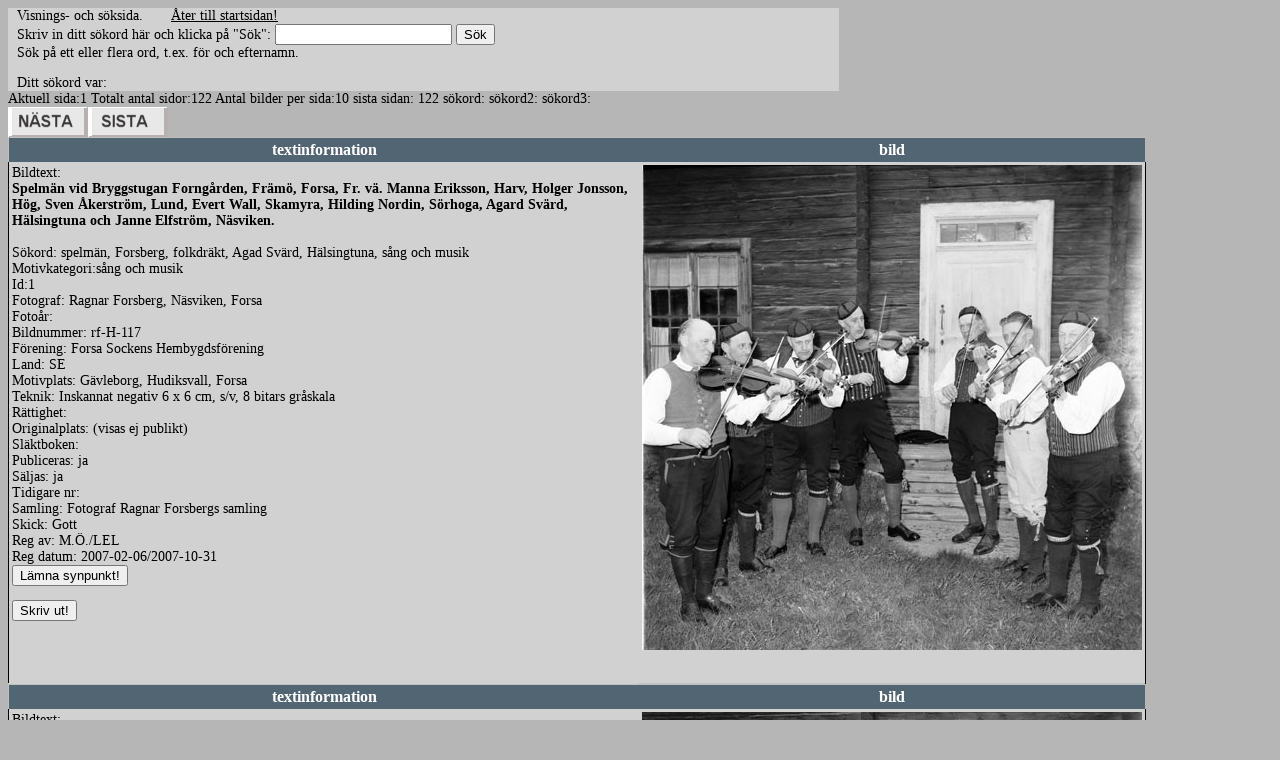

--- FILE ---
content_type: text/html
request_url: https://sockenbilder.se/halsingtuna2/visasok2.asp?sok=
body_size: 37976
content:


<html>
<head>
<link rel="stylesheet" href="a.css" type="text/css">

</head>

<body>
<table border="0" cellpadding="0" cellspacing="0" style="border-collapse: collapse" bordercolor="#111111" width="831">
  <tr>
    <td width="9">&nbsp;</td>
    <td width="822">Visnings- och s�ksida.&nbsp;&nbsp;&nbsp;&nbsp;&nbsp;&nbsp;&nbsp;<a href="default.asp"><font color="#000000">�ter till startsidan!</font></a>&nbsp;&nbsp;&nbsp;&nbsp;&nbsp;&nbsp;&nbsp;&nbsp;&nbsp;&nbsp;&nbsp;&nbsp;&nbsp;&nbsp;&nbsp;&nbsp;&nbsp;&nbsp;&nbsp;&nbsp;&nbsp; </td>
  </tr>
  <tr>
    <td width="9">&nbsp;</td>
    <td width="822"><form name="input" action="visasok3.asp" method="GET">
Skriv in ditt s�kord h�r och klicka p� &quot;S�k&quot;:&nbsp;<input type="text" name="sok" size="20"/>
<input type="submit" value="S�k"/>
<input type="hidden" name="page" value="1">
<br>
S�k p� ett eller flera ord, t.ex. f�r och efternamn. </form></td>
  </tr>
  <tr>
    <td width="9">&nbsp;</td>
    <td width="822">Ditt s�kord var:&nbsp;&nbsp; &nbsp; &nbsp;</td>
  </tr>
</table>
<?xml version="1.0" encoding="UTF-16"?><html><body>
     Aktuell sida:1              
     Totalt antal sidor:122      
     Antal bilder per sida:10
     sista sidan: 122
     s�kord: 
     s�kord2: 
     s�kord3: <br /><font face="Verdana" /><a href="visasok3.asp?page=2&amp;sok=" style="text-decoration: none"><font color="#C0C0C0" face="Verdana"><img border="0" src="nasta.gif" width="80" height="30"></img></font></a><a href="visasok3.asp?page=122&amp;sok=" style="text-decoration: none"><font color="#C0C0C0" face="Verdana"><img border="0" src="sista.gif" width="80" height="30"></img></font></a><table cellspacing="0" cellpadding="3" style="border-collapse: collapse; border-left-width:1; border-right-width:1; border-top-width:1; border-bottom-style:solid; border-bottom-width:1" bordercolor="#C0C0C0" width="90%"><tbody><tr bgcolor="#526573"><th><font color="#FFFFFF">textinformation</font></th><th><font color="#FFFFFF">bild</font></th></tr><tr><td style="border-left-style: solid; border-left-width: 1; border-right-width: 1; border-top-width: 1; border-bottom-width: 1" valign="top">Bildtext:<br /><b>Spelm�n vid Bryggstugan Forng�rden, Fr�m�, Forsa, Fr. v�. Manna Eriksson, Harv, Holger Jonsson, H�g, Sven �kerstr�m, Lund, Evert Wall, Skamyra, Hilding Nordin, S�rhoga, Agard Sv�rd, H�lsingtuna och Janne Elfstr�m, N�sviken.</b><br /><br /> S�kord: spelm�n, Forsberg, folkdr�kt, Agad Sv�rd, H�lsingtuna, s�ng och musik<br /> Motivkategori:s�ng och musik<br /> Id:1<br /> Fotograf: Ragnar  Forsberg, N�sviken, Forsa<br /> Foto�r: <br /> Bildnummer: rf-H-117<br /> F�rening: Forsa Sockens Hembygdsf�rening<br /> Land: SE<br /> Motivplats: G�vleborg, Hudiksvall, Forsa<br /> Teknik: Inskannat negativ 6 x 6 cm, s/v, 8 bitars gr�skala<br /> R�ttighet: <br /> Originalplats: (visas ej publikt)
        <br /> Sl�ktboken: <br /> Publiceras: ja<br /> S�ljas: ja<br /> Tidigare nr: <br /> Samling: Fotograf  Ragnar Forsbergs  samling<br /> Skick: Gott<br /> Reg av: M.�./LEL<br /> Reg datum: 2007-02-06/2007-10-31<form name="input" action="synpunkt.asp" method="get" target="_blank"><input type="hidden" name="id" size="20" value="id=1 bildfil=rf-H-117.jpg" /><input type="hidden" name="bild" size="20" value="rf-H-117.jpg" /><input type="submit" value="L�mna synpunkt!" /></form><form name="utskriftssida" action="utskrift2.asp" method="get" target="_blank"><input type="hidden" name="id" size="20" value="1" /><input type="hidden" name="bildnummer" size="20" value="rf-H-117" /><input type="hidden" name="land" size="20" value="SE" /><input type="hidden" name="forening" size="20" value="Forsa Sockens Hembygdsf�rening" /><input type="hidden" name="motivkategori" size="20" value="s�ng och musik" /><input type="hidden" name="sokord" size="20" value="spelm�n, Forsberg, folkdr�kt, Agad Sv�rd, H�lsingtuna, s�ng och musik" /><input type="hidden" name="bildtext" size="20" value="Spelm�n vid Bryggstugan Forng�rden, Fr�m�, Forsa, Fr. v�. Manna Eriksson, Harv, Holger Jonsson, H�g, Sven �kerstr�m, Lund, Evert Wall, Skamyra, Hilding Nordin, S�rhoga, Agard Sv�rd, H�lsingtuna och Janne Elfstr�m, N�sviken." /><input type="hidden" name="motivplats" size="20" value="G�vleborg, Hudiksvall, Forsa" /><input type="hidden" name="slaktboken" size="20" value="" /><input type="hidden" name="publiceras" size="20" value="ja" /><input type="hidden" name="saljas" size="20" value="ja" /><input type="hidden" name="bildfilstor" size="20" value="rf-H-117.tif" /><input type="hidden" name="bildfilliten" size="20" value="rf-H-117.jpg" /><input type="hidden" name="tidigarenr" size="20" value="" /><input type="hidden" name="fotoar" size="20" value="" /><input type="hidden" name="teknik" size="20" value="Inskannat negativ 6 x 6 cm, s/v, 8 bitars gr�skala" /><input type="hidden" name="fotograf" size="20" value="Ragnar  Forsberg, N�sviken, Forsa" /><input type="hidden" name="rattighet" size="20" value="" /><input type="hidden" name="samling" size="20" value="Fotograf  Ragnar Forsbergs  samling" /><input type="hidden" name="skick" size="20" value="Gott" /><input type="hidden" name="regav" size="20" value="M.�./LEL" /><input type="hidden" name="regdatum" size="20" value="2007-02-06/2007-10-31" /><input type="submit" value="Skriv ut!" /></form></td><td colspan="3" rowspan="3" style="border-left-width: 1; border-right-style: solid; border-right-width: 1; border-top-width: 1; border-bottom-width: 1"><img src="https://sockenbilder.se/halsingtuna/images/rf-H-117.jpg" /><a href="newcontent.asp?id=1"></a><p><a href="newcontent.asp?id=1">redigera</a></p><a href="newcontent.asp?id=1"></a></td></tr></tbody></table><table cellspacing="0" cellpadding="3" style="border-collapse: collapse; border-left-width:1; border-right-width:1; border-top-width:1; border-bottom-style:solid; border-bottom-width:1" bordercolor="#C0C0C0" width="90%"><tbody><tr bgcolor="#526573"><th><font color="#FFFFFF">textinformation</font></th><th><font color="#FFFFFF">bild</font></th></tr><tr><td style="border-left-style: solid; border-left-width: 1; border-right-width: 1; border-top-width: 1; border-bottom-width: 1" valign="top">Bildtext:<br /><b>Fr. v�nster Manne Eriksson, Harv, Holger Jonsson, H�g, Sven �kerstr�m, Lund, Evert Wall, Skarmyra, Hilding Nordin, S�rhoga, Agard Sv�rd, H�lsingtuna och Janne Elfstr�m, N�sviken vid Bryggstugan, Forng�rden, Fr�n�.</b><br /><br /> S�kord: spelm�n, Forsberg, folkdr�kt, Agard Sv�rd, H�lsingtuna, s�ng och musik<br /> Motivkategori:s�ng och musik<br /> Id:2<br /> Fotograf: Ragnar  Forsberg, N�sviken, Forsa<br /> Foto�r: <br /> Bildnummer: rf-H-121<br /> F�rening: Forsa Sockens Hembygdsf�rening<br /> Land: SE<br /> Motivplats: G�vleborg, Hudksvall, Forsa, Fr�n�.<br /> Teknik: Inskannat negativ 6 x 6 cm, s/v, 8 bitars gr�skala<br /> R�ttighet: Forsa Sockens Hembygdsf�rening<br /> Originalplats: (visas ej publikt)
        <br /> Sl�ktboken: <br /> Publiceras: ja<br /> S�ljas: ja<br /> Tidigare nr: <br /> Samling: Fotograf  Ragnar Forsbergs  samling<br /> Skick: Gott<br /> Reg av: M.�./LEL<br /> Reg datum: 2007-02-06/2007-10-31<form name="input" action="synpunkt.asp" method="get" target="_blank"><input type="hidden" name="id" size="20" value="id=2 bildfil=rf-H-121.jpg" /><input type="hidden" name="bild" size="20" value="rf-H-121.jpg" /><input type="submit" value="L�mna synpunkt!" /></form><form name="utskriftssida" action="utskrift2.asp" method="get" target="_blank"><input type="hidden" name="id" size="20" value="2" /><input type="hidden" name="bildnummer" size="20" value="rf-H-121" /><input type="hidden" name="land" size="20" value="SE" /><input type="hidden" name="forening" size="20" value="Forsa Sockens Hembygdsf�rening" /><input type="hidden" name="motivkategori" size="20" value="s�ng och musik" /><input type="hidden" name="sokord" size="20" value="spelm�n, Forsberg, folkdr�kt, Agard Sv�rd, H�lsingtuna, s�ng och musik" /><input type="hidden" name="bildtext" size="20" value="Fr. v�nster Manne Eriksson, Harv, Holger Jonsson, H�g, Sven �kerstr�m, Lund, Evert Wall, Skarmyra, Hilding Nordin, S�rhoga, Agard Sv�rd, H�lsingtuna och Janne Elfstr�m, N�sviken vid Bryggstugan, Forng�rden, Fr�n�." /><input type="hidden" name="motivplats" size="20" value="G�vleborg, Hudksvall, Forsa, Fr�n�." /><input type="hidden" name="slaktboken" size="20" value="" /><input type="hidden" name="publiceras" size="20" value="ja" /><input type="hidden" name="saljas" size="20" value="ja" /><input type="hidden" name="bildfilstor" size="20" value="rf-H-121.tif" /><input type="hidden" name="bildfilliten" size="20" value="rf-H-121.jpg" /><input type="hidden" name="tidigarenr" size="20" value="" /><input type="hidden" name="fotoar" size="20" value="" /><input type="hidden" name="teknik" size="20" value="Inskannat negativ 6 x 6 cm, s/v, 8 bitars gr�skala" /><input type="hidden" name="fotograf" size="20" value="Ragnar  Forsberg, N�sviken, Forsa" /><input type="hidden" name="rattighet" size="20" value="Forsa Sockens Hembygdsf�rening" /><input type="hidden" name="samling" size="20" value="Fotograf  Ragnar Forsbergs  samling" /><input type="hidden" name="skick" size="20" value="Gott" /><input type="hidden" name="regav" size="20" value="M.�./LEL" /><input type="hidden" name="regdatum" size="20" value="2007-02-06/2007-10-31" /><input type="submit" value="Skriv ut!" /></form></td><td colspan="3" rowspan="3" style="border-left-width: 1; border-right-style: solid; border-right-width: 1; border-top-width: 1; border-bottom-width: 1"><img src="https://sockenbilder.se/halsingtuna/images/rf-H-121.jpg" /><a href="newcontent.asp?id=2"></a><p><a href="newcontent.asp?id=2">redigera</a></p><a href="newcontent.asp?id=2"></a></td></tr></tbody></table><table cellspacing="0" cellpadding="3" style="border-collapse: collapse; border-left-width:1; border-right-width:1; border-top-width:1; border-bottom-style:solid; border-bottom-width:1" bordercolor="#C0C0C0" width="90%"><tbody><tr bgcolor="#526573"><th><font color="#FFFFFF">textinformation</font></th><th><font color="#FFFFFF">bild</font></th></tr><tr><td style="border-left-style: solid; border-left-width: 1; border-right-width: 1; border-top-width: 1; border-bottom-width: 1" valign="top">Bildtext:<br /><b>Manne Eriksson Harv, Holger Jonsson H�g, Sven �kerstr�m Lund, Evert Wall Skarmyra, Hiding Nordin S�rhoga, Agard Sv�rd H�lsingtuna, Janne Elfstr�m N�sviken,vid Bryggstugan Forng�rden.</b><br /><br /> S�kord: spelm�n, folkdr�kt, Forsberg, Agard Sv�rd, H�lsingtuna, s�ng och musik<br /> Motivkategori:s�ng och musik<br /> Id:3<br /> Fotograf: Ragnar  Forsberg, N�sviken, Forsa<br /> Foto�r: <br /> Bildnummer: rf-H-163<br /> F�rening: Forsa Sockens Hembygdsf�rening<br /> Land: SE<br /> Motivplats: spelm�n, folkdr�kt, Forsberg, Agard Sv�rd, H�lsingtuna, s�ng och musik<br /> Teknik: Inskannat negativ 6 x 6 cm, s/v, 8 bitars gr�skala<br /> R�ttighet: Forsa Sockens Hembygdsf�rening<br /> Originalplats: (visas ej publikt)
        <br /> Sl�ktboken: <br /> Publiceras: ja<br /> S�ljas: ja<br /> Tidigare nr: <br /> Samling: Fotograf  Ragnar Forsbergs  samling<br /> Skick: Gott<br /> Reg av: M.�.<br /> Reg datum: 2007-02-06<form name="input" action="synpunkt.asp" method="get" target="_blank"><input type="hidden" name="id" size="20" value="id=3 bildfil=rf-H-163.jpg" /><input type="hidden" name="bild" size="20" value="rf-H-163.jpg" /><input type="submit" value="L�mna synpunkt!" /></form><form name="utskriftssida" action="utskrift2.asp" method="get" target="_blank"><input type="hidden" name="id" size="20" value="3" /><input type="hidden" name="bildnummer" size="20" value="rf-H-163" /><input type="hidden" name="land" size="20" value="SE" /><input type="hidden" name="forening" size="20" value="Forsa Sockens Hembygdsf�rening" /><input type="hidden" name="motivkategori" size="20" value="s�ng och musik" /><input type="hidden" name="sokord" size="20" value="spelm�n, folkdr�kt, Forsberg, Agard Sv�rd, H�lsingtuna, s�ng och musik" /><input type="hidden" name="bildtext" size="20" value="Manne Eriksson Harv, Holger Jonsson H�g, Sven �kerstr�m Lund, Evert Wall Skarmyra, Hiding Nordin S�rhoga, Agard Sv�rd H�lsingtuna, Janne Elfstr�m N�sviken,vid Bryggstugan Forng�rden." /><input type="hidden" name="motivplats" size="20" value="spelm�n, folkdr�kt, Forsberg, Agard Sv�rd, H�lsingtuna, s�ng och musik" /><input type="hidden" name="slaktboken" size="20" value="" /><input type="hidden" name="publiceras" size="20" value="ja" /><input type="hidden" name="saljas" size="20" value="ja" /><input type="hidden" name="bildfilstor" size="20" value="rf-H-163.tif" /><input type="hidden" name="bildfilliten" size="20" value="rf-H-163.jpg" /><input type="hidden" name="tidigarenr" size="20" value="" /><input type="hidden" name="fotoar" size="20" value="" /><input type="hidden" name="teknik" size="20" value="Inskannat negativ 6 x 6 cm, s/v, 8 bitars gr�skala" /><input type="hidden" name="fotograf" size="20" value="Ragnar  Forsberg, N�sviken, Forsa" /><input type="hidden" name="rattighet" size="20" value="Forsa Sockens Hembygdsf�rening" /><input type="hidden" name="samling" size="20" value="Fotograf  Ragnar Forsbergs  samling" /><input type="hidden" name="skick" size="20" value="Gott" /><input type="hidden" name="regav" size="20" value="M.�." /><input type="hidden" name="regdatum" size="20" value="2007-02-06" /><input type="submit" value="Skriv ut!" /></form></td><td colspan="3" rowspan="3" style="border-left-width: 1; border-right-style: solid; border-right-width: 1; border-top-width: 1; border-bottom-width: 1"><img src="https://sockenbilder.se/halsingtuna/images/rf-H-163.jpg" /><a href="newcontent.asp?id=3"></a><p><a href="newcontent.asp?id=3">redigera</a></p><a href="newcontent.asp?id=3"></a></td></tr></tbody></table><table cellspacing="0" cellpadding="3" style="border-collapse: collapse; border-left-width:1; border-right-width:1; border-top-width:1; border-bottom-style:solid; border-bottom-width:1" bordercolor="#C0C0C0" width="90%"><tbody><tr bgcolor="#526573"><th><font color="#FFFFFF">textinformation</font></th><th><font color="#FFFFFF">bild</font></th></tr><tr><td style="border-left-style: solid; border-left-width: 1; border-right-width: 1; border-top-width: 1; border-bottom-width: 1" valign="top">Bildtext:<br /><b>Silja 5:3 NilsHans, bilen H�lsingtunas f�rsta tillh�rde Nils Eriksson (nummerpl�t X14).</b><br /><br /> S�kord: fordon, personer, festligheter, Johansson, Silja, NilsHans, Eriksson, automobil<br /> Motivkategori:fordon<br /> Id:4<br /> Fotograf: Sven Johansson, Nylandet, H�lsingtuna<br /> Foto�r: <br /> Bildnummer: 1<br /> F�rening: H�lsingtuna Hembygdsf�rening<br /> Land: SE<br /> Motivplats: G�vleborg, Hudiksvall, H�lsingtuna, Silja<br /> Teknik: inskannad glaspl�t<br /> R�ttighet: <br /> Originalplats: (visas ej publikt)
        <br /> Sl�ktboken: <br /> Publiceras: ja<br /> S�ljas: <br /> Tidigare nr: <br /> Samling: <br /> Skick: <br /> Reg av: MN/LEL<br /> Reg datum: 2007-03-06/2007-12-06<form name="input" action="synpunkt.asp" method="get" target="_blank"><input type="hidden" name="id" size="20" value="id=4 bildfil=1.jpg" /><input type="hidden" name="bild" size="20" value="1.jpg" /><input type="submit" value="L�mna synpunkt!" /></form><form name="utskriftssida" action="utskrift2.asp" method="get" target="_blank"><input type="hidden" name="id" size="20" value="4" /><input type="hidden" name="bildnummer" size="20" value="1" /><input type="hidden" name="land" size="20" value="SE" /><input type="hidden" name="forening" size="20" value="H�lsingtuna Hembygdsf�rening" /><input type="hidden" name="motivkategori" size="20" value="fordon" /><input type="hidden" name="sokord" size="20" value="fordon, personer, festligheter, Johansson, Silja, NilsHans, Eriksson, automobil" /><input type="hidden" name="bildtext" size="20" value="Silja 5:3 NilsHans, bilen H�lsingtunas f�rsta tillh�rde Nils Eriksson (nummerpl�t X14)." /><input type="hidden" name="motivplats" size="20" value="G�vleborg, Hudiksvall, H�lsingtuna, Silja" /><input type="hidden" name="slaktboken" size="20" value="" /><input type="hidden" name="publiceras" size="20" value="ja" /><input type="hidden" name="saljas" size="20" value="" /><input type="hidden" name="bildfilstor" size="20" value="1.tif" /><input type="hidden" name="bildfilliten" size="20" value="1.jpg" /><input type="hidden" name="tidigarenr" size="20" value="" /><input type="hidden" name="fotoar" size="20" value="" /><input type="hidden" name="teknik" size="20" value="inskannad glaspl�t" /><input type="hidden" name="fotograf" size="20" value="Sven Johansson, Nylandet, H�lsingtuna" /><input type="hidden" name="rattighet" size="20" value="" /><input type="hidden" name="samling" size="20" value="" /><input type="hidden" name="skick" size="20" value="" /><input type="hidden" name="regav" size="20" value="MN/LEL" /><input type="hidden" name="regdatum" size="20" value="2007-03-06/2007-12-06" /><input type="submit" value="Skriv ut!" /></form></td><td colspan="3" rowspan="3" style="border-left-width: 1; border-right-style: solid; border-right-width: 1; border-top-width: 1; border-bottom-width: 1"><img src="https://sockenbilder.se/halsingtuna/images/1.jpg" /><a href="newcontent.asp?id=4"></a><p><a href="newcontent.asp?id=4">redigera</a></p><a href="newcontent.asp?id=4"></a></td></tr></tbody></table><table cellspacing="0" cellpadding="3" style="border-collapse: collapse; border-left-width:1; border-right-width:1; border-top-width:1; border-bottom-style:solid; border-bottom-width:1" bordercolor="#C0C0C0" width="90%"><tbody><tr bgcolor="#526573"><th><font color="#FFFFFF">textinformation</font></th><th><font color="#FFFFFF">bild</font></th></tr><tr><td style="border-left-style: solid; border-left-width: 1; border-right-width: 1; border-top-width: 1; border-bottom-width: 1" valign="top">Bildtext:<br /><b>Fotot taget p� Berglins g�rdsplan i �sterby i Silja och visar barnen Berglin. Fr�n v�nster Karin g.Olsson, Fanny f. 1927 g.Nilsson, Sigvard och Gerda og,f. 1922. I bakgrunden (s�derut) syns bostadsbyggnaderna till Silja 8 (Normans/Sanders). 
</b><br /><br /> S�kord: barn, hus, Johansson, Silja<br /> Motivkategori:barn<br /> Id:5<br /> Fotograf: Sven Johansson, Nylandet, H�lsingtuna<br /> Foto�r: <br /> Bildnummer: 34<br /> F�rening: H�lsingtuna Hembygdsf�rening<br /> Land: SE<br /> Motivplats: G�vleborg, Hudiksvall, H�lsingtuna<br /> Teknik: inskannad glaspl�t<br /> R�ttighet: <br /> Originalplats: (visas ej publikt)
        <br /> Sl�ktboken: <br /> Publiceras: ja<br /> S�ljas: <br /> Tidigare nr: <br /> Samling: <br /> Skick: <br /> Reg av: MN<br /> Reg datum: 2007-03-06<form name="input" action="synpunkt.asp" method="get" target="_blank"><input type="hidden" name="id" size="20" value="id=5 bildfil=34.jpg" /><input type="hidden" name="bild" size="20" value="34.jpg" /><input type="submit" value="L�mna synpunkt!" /></form><form name="utskriftssida" action="utskrift2.asp" method="get" target="_blank"><input type="hidden" name="id" size="20" value="5" /><input type="hidden" name="bildnummer" size="20" value="34" /><input type="hidden" name="land" size="20" value="SE" /><input type="hidden" name="forening" size="20" value="H�lsingtuna Hembygdsf�rening" /><input type="hidden" name="motivkategori" size="20" value="barn" /><input type="hidden" name="sokord" size="20" value="barn, hus, Johansson, Silja" /><input type="hidden" name="bildtext" size="20" value="Fotot taget p� Berglins g�rdsplan i �sterby i Silja och visar barnen Berglin. Fr�n v�nster Karin g.Olsson, Fanny f. 1927 g.Nilsson, Sigvard och Gerda og,f. 1922. I bakgrunden (s�derut) syns bostadsbyggnaderna till Silja 8 (Normans/Sanders). &#xA;" /><input type="hidden" name="motivplats" size="20" value="G�vleborg, Hudiksvall, H�lsingtuna" /><input type="hidden" name="slaktboken" size="20" value="" /><input type="hidden" name="publiceras" size="20" value="ja" /><input type="hidden" name="saljas" size="20" value="" /><input type="hidden" name="bildfilstor" size="20" value="34.tif" /><input type="hidden" name="bildfilliten" size="20" value="34.jpg" /><input type="hidden" name="tidigarenr" size="20" value="" /><input type="hidden" name="fotoar" size="20" value="" /><input type="hidden" name="teknik" size="20" value="inskannad glaspl�t" /><input type="hidden" name="fotograf" size="20" value="Sven Johansson, Nylandet, H�lsingtuna" /><input type="hidden" name="rattighet" size="20" value="" /><input type="hidden" name="samling" size="20" value="" /><input type="hidden" name="skick" size="20" value="" /><input type="hidden" name="regav" size="20" value="MN" /><input type="hidden" name="regdatum" size="20" value="2007-03-06" /><input type="submit" value="Skriv ut!" /></form></td><td colspan="3" rowspan="3" style="border-left-width: 1; border-right-style: solid; border-right-width: 1; border-top-width: 1; border-bottom-width: 1"><img src="https://sockenbilder.se/halsingtuna/images/34.jpg" /><a href="newcontent.asp?id=5"></a><p><a href="newcontent.asp?id=5">redigera</a></p><a href="newcontent.asp?id=5"></a></td></tr></tbody></table><table cellspacing="0" cellpadding="3" style="border-collapse: collapse; border-left-width:1; border-right-width:1; border-top-width:1; border-bottom-style:solid; border-bottom-width:1" bordercolor="#C0C0C0" width="90%"><tbody><tr bgcolor="#526573"><th><font color="#FFFFFF">textinformation</font></th><th><font color="#FFFFFF">bild</font></th></tr><tr><td style="border-left-style: solid; border-left-width: 1; border-right-width: 1; border-top-width: 1; border-bottom-width: 1" valign="top">Bildtext:<br /><b>Gr�varbete i Halsta�n</b><br /><br /> S�kord: arbete, m�n, Halsta�n, Johansson<br /> Motivkategori:arbete<br /> Id:6<br /> Fotograf: Sven Johansson, Nylandet, H�lsingtuna<br /> Foto�r: <br /> Bildnummer: 70<br /> F�rening: H�lsingtuna Hembygdsf�rening<br /> Land: SE<br /> Motivplats: G�vleborg, Hudiksvall, H�lsingtuna<br /> Teknik: inskannad glaspl�t<br /> R�ttighet: <br /> Originalplats: (visas ej publikt)
        <br /> Sl�ktboken: <br /> Publiceras: ja<br /> S�ljas: <br /> Tidigare nr: <br /> Samling: <br /> Skick: <br /> Reg av: MN<br /> Reg datum: 2007-03-06<form name="input" action="synpunkt.asp" method="get" target="_blank"><input type="hidden" name="id" size="20" value="id=6 bildfil=70.jpg" /><input type="hidden" name="bild" size="20" value="70.jpg" /><input type="submit" value="L�mna synpunkt!" /></form><form name="utskriftssida" action="utskrift2.asp" method="get" target="_blank"><input type="hidden" name="id" size="20" value="6" /><input type="hidden" name="bildnummer" size="20" value="70" /><input type="hidden" name="land" size="20" value="SE" /><input type="hidden" name="forening" size="20" value="H�lsingtuna Hembygdsf�rening" /><input type="hidden" name="motivkategori" size="20" value="arbete" /><input type="hidden" name="sokord" size="20" value="arbete, m�n, Halsta�n, Johansson" /><input type="hidden" name="bildtext" size="20" value="Gr�varbete i Halsta�n" /><input type="hidden" name="motivplats" size="20" value="G�vleborg, Hudiksvall, H�lsingtuna" /><input type="hidden" name="slaktboken" size="20" value="" /><input type="hidden" name="publiceras" size="20" value="ja" /><input type="hidden" name="saljas" size="20" value="" /><input type="hidden" name="bildfilstor" size="20" value="70.tif" /><input type="hidden" name="bildfilliten" size="20" value="70.jpg" /><input type="hidden" name="tidigarenr" size="20" value="" /><input type="hidden" name="fotoar" size="20" value="" /><input type="hidden" name="teknik" size="20" value="inskannad glaspl�t" /><input type="hidden" name="fotograf" size="20" value="Sven Johansson, Nylandet, H�lsingtuna" /><input type="hidden" name="rattighet" size="20" value="" /><input type="hidden" name="samling" size="20" value="" /><input type="hidden" name="skick" size="20" value="" /><input type="hidden" name="regav" size="20" value="MN" /><input type="hidden" name="regdatum" size="20" value="2007-03-06" /><input type="submit" value="Skriv ut!" /></form></td><td colspan="3" rowspan="3" style="border-left-width: 1; border-right-style: solid; border-right-width: 1; border-top-width: 1; border-bottom-width: 1"><img src="https://sockenbilder.se/halsingtuna/images/70.jpg" /><a href="newcontent.asp?id=6"></a><p><a href="newcontent.asp?id=6">redigera</a></p><a href="newcontent.asp?id=6"></a></td></tr></tbody></table><table cellspacing="0" cellpadding="3" style="border-collapse: collapse; border-left-width:1; border-right-width:1; border-top-width:1; border-bottom-style:solid; border-bottom-width:1" bordercolor="#C0C0C0" width="90%"><tbody><tr bgcolor="#526573"><th><font color="#FFFFFF">textinformation</font></th><th><font color="#FFFFFF">bild</font></th></tr><tr><td style="border-left-style: solid; border-left-width: 1; border-right-width: 1; border-top-width: 1; border-bottom-width: 1" valign="top">Bildtext:<br /><b> </b><br /><br /> S�kord: personer, m�n, kvinnor, barn, Johansson<br /> Motivkategori:personer<br /> Id:7<br /> Fotograf: Sven Johansson, Nylandet, H�lsingtuna<br /> Foto�r:  <br /> Bildnummer: 80<br /> F�rening: H�lsingtuna Hembygdsf�rening<br /> Land: SE<br /> Motivplats: G�vleborg, Hudiksvall, H�lsingtuna<br /> Teknik: inskannad glaspl�t<br /> R�ttighet:  <br /> Originalplats: (visas ej publikt)
        <br /> Sl�ktboken:  <br /> Publiceras: ja<br /> S�ljas:  <br /> Tidigare nr:  <br /> Samling:  <br /> Skick:  <br /> Reg av: MN<br /> Reg datum: 2007-03-06<form name="input" action="synpunkt.asp" method="get" target="_blank"><input type="hidden" name="id" size="20" value="id=7 bildfil=80.jpg" /><input type="hidden" name="bild" size="20" value="80.jpg" /><input type="submit" value="L�mna synpunkt!" /></form><form name="utskriftssida" action="utskrift2.asp" method="get" target="_blank"><input type="hidden" name="id" size="20" value="7" /><input type="hidden" name="bildnummer" size="20" value="80" /><input type="hidden" name="land" size="20" value="SE" /><input type="hidden" name="forening" size="20" value="H�lsingtuna Hembygdsf�rening" /><input type="hidden" name="motivkategori" size="20" value="personer" /><input type="hidden" name="sokord" size="20" value="personer, m�n, kvinnor, barn, Johansson" /><input type="hidden" name="bildtext" size="20" value="" /><input type="hidden" name="motivplats" size="20" value="G�vleborg, Hudiksvall, H�lsingtuna" /><input type="hidden" name="slaktboken" size="20" value="" /><input type="hidden" name="publiceras" size="20" value="ja" /><input type="hidden" name="saljas" size="20" value="" /><input type="hidden" name="bildfilstor" size="20" value="80.tif" /><input type="hidden" name="bildfilliten" size="20" value="80.jpg" /><input type="hidden" name="tidigarenr" size="20" value="" /><input type="hidden" name="fotoar" size="20" value="" /><input type="hidden" name="teknik" size="20" value="inskannad glaspl�t" /><input type="hidden" name="fotograf" size="20" value="Sven Johansson, Nylandet, H�lsingtuna" /><input type="hidden" name="rattighet" size="20" value="" /><input type="hidden" name="samling" size="20" value="" /><input type="hidden" name="skick" size="20" value="" /><input type="hidden" name="regav" size="20" value="MN" /><input type="hidden" name="regdatum" size="20" value="2007-03-06" /><input type="submit" value="Skriv ut!" /></form></td><td colspan="3" rowspan="3" style="border-left-width: 1; border-right-style: solid; border-right-width: 1; border-top-width: 1; border-bottom-width: 1"><img src="https://sockenbilder.se/halsingtuna/images/80.jpg" /><a href="newcontent.asp?id=7"></a><p><a href="newcontent.asp?id=7">redigera</a></p><a href="newcontent.asp?id=7"></a></td></tr></tbody></table><table cellspacing="0" cellpadding="3" style="border-collapse: collapse; border-left-width:1; border-right-width:1; border-top-width:1; border-bottom-style:solid; border-bottom-width:1" bordercolor="#C0C0C0" width="90%"><tbody><tr bgcolor="#526573"><th><font color="#FFFFFF">textinformation</font></th><th><font color="#FFFFFF">bild</font></th></tr><tr><td style="border-left-style: solid; border-left-width: 1; border-right-width: 1; border-top-width: 1; border-bottom-width: 1" valign="top">Bildtext:<br /><b>L�ngst till h�ger Erik Nilsson, Nylandet</b><br /><br /> S�kord: m�n, Nilsson, Nylandet, Johansson<br /> Motivkategori:m�n<br /> Id:8<br /> Fotograf: Sven Johansson, Nylandet, H�lsingtuna<br /> Foto�r:  <br /> Bildnummer: 91<br /> F�rening: H�lsingtuna Hembygdsf�rening<br /> Land: SE<br /> Motivplats: G�vleborg, Hudiksvall, H�lsingtuna<br /> Teknik: inskannad glaspl�t<br /> R�ttighet:  <br /> Originalplats: (visas ej publikt)
        <br /> Sl�ktboken:  <br /> Publiceras: ja<br /> S�ljas:  <br /> Tidigare nr:  <br /> Samling:  <br /> Skick:  <br /> Reg av: MN<br /> Reg datum: 2007-03-06<form name="input" action="synpunkt.asp" method="get" target="_blank"><input type="hidden" name="id" size="20" value="id=8 bildfil=91.jpg" /><input type="hidden" name="bild" size="20" value="91.jpg" /><input type="submit" value="L�mna synpunkt!" /></form><form name="utskriftssida" action="utskrift2.asp" method="get" target="_blank"><input type="hidden" name="id" size="20" value="8" /><input type="hidden" name="bildnummer" size="20" value="91" /><input type="hidden" name="land" size="20" value="SE" /><input type="hidden" name="forening" size="20" value="H�lsingtuna Hembygdsf�rening" /><input type="hidden" name="motivkategori" size="20" value="m�n" /><input type="hidden" name="sokord" size="20" value="m�n, Nilsson, Nylandet, Johansson" /><input type="hidden" name="bildtext" size="20" value="L�ngst till h�ger Erik Nilsson, Nylandet" /><input type="hidden" name="motivplats" size="20" value="G�vleborg, Hudiksvall, H�lsingtuna" /><input type="hidden" name="slaktboken" size="20" value="" /><input type="hidden" name="publiceras" size="20" value="ja" /><input type="hidden" name="saljas" size="20" value="" /><input type="hidden" name="bildfilstor" size="20" value="91.tif" /><input type="hidden" name="bildfilliten" size="20" value="91.jpg" /><input type="hidden" name="tidigarenr" size="20" value="" /><input type="hidden" name="fotoar" size="20" value="" /><input type="hidden" name="teknik" size="20" value="inskannad glaspl�t" /><input type="hidden" name="fotograf" size="20" value="Sven Johansson, Nylandet, H�lsingtuna" /><input type="hidden" name="rattighet" size="20" value="" /><input type="hidden" name="samling" size="20" value="" /><input type="hidden" name="skick" size="20" value="" /><input type="hidden" name="regav" size="20" value="MN" /><input type="hidden" name="regdatum" size="20" value="2007-03-06" /><input type="submit" value="Skriv ut!" /></form></td><td colspan="3" rowspan="3" style="border-left-width: 1; border-right-style: solid; border-right-width: 1; border-top-width: 1; border-bottom-width: 1"><img src="https://sockenbilder.se/halsingtuna/images/91.jpg" /><a href="newcontent.asp?id=8"></a><p><a href="newcontent.asp?id=8">redigera</a></p><a href="newcontent.asp?id=8"></a></td></tr></tbody></table><table cellspacing="0" cellpadding="3" style="border-collapse: collapse; border-left-width:1; border-right-width:1; border-top-width:1; border-bottom-style:solid; border-bottom-width:1" bordercolor="#C0C0C0" width="90%"><tbody><tr bgcolor="#526573"><th><font color="#FFFFFF">textinformation</font></th><th><font color="#FFFFFF">bild</font></th></tr><tr><td style="border-left-style: solid; border-left-width: 1; border-right-width: 1; border-top-width: 1; border-bottom-width: 1" valign="top">Bildtext:<br /><b> </b><br /><br /> S�kord: fordon, cykel, m�n, Johansson<br /> Motivkategori:fordon<br /> Id:9<br /> Fotograf: Sven Johansson, Nylandet, H�lsingtuna<br /> Foto�r:  <br /> Bildnummer: 106<br /> F�rening: H�lsingtuna Hembygdsf�rening<br /> Land: SE<br /> Motivplats: G�vleborg, Hudiksvall, H�lsingtuna<br /> Teknik: inskannad glaspl�t<br /> R�ttighet:  <br /> Originalplats: (visas ej publikt)
        <br /> Sl�ktboken:  <br /> Publiceras: ja<br /> S�ljas:  <br /> Tidigare nr:  <br /> Samling:  <br /> Skick:  <br /> Reg av: MN<br /> Reg datum: 2007-03-06<form name="input" action="synpunkt.asp" method="get" target="_blank"><input type="hidden" name="id" size="20" value="id=9 bildfil=106.jpg" /><input type="hidden" name="bild" size="20" value="106.jpg" /><input type="submit" value="L�mna synpunkt!" /></form><form name="utskriftssida" action="utskrift2.asp" method="get" target="_blank"><input type="hidden" name="id" size="20" value="9" /><input type="hidden" name="bildnummer" size="20" value="106" /><input type="hidden" name="land" size="20" value="SE" /><input type="hidden" name="forening" size="20" value="H�lsingtuna Hembygdsf�rening" /><input type="hidden" name="motivkategori" size="20" value="fordon" /><input type="hidden" name="sokord" size="20" value="fordon, cykel, m�n, Johansson" /><input type="hidden" name="bildtext" size="20" value="" /><input type="hidden" name="motivplats" size="20" value="G�vleborg, Hudiksvall, H�lsingtuna" /><input type="hidden" name="slaktboken" size="20" value="" /><input type="hidden" name="publiceras" size="20" value="ja" /><input type="hidden" name="saljas" size="20" value="" /><input type="hidden" name="bildfilstor" size="20" value="106.tif" /><input type="hidden" name="bildfilliten" size="20" value="106.jpg" /><input type="hidden" name="tidigarenr" size="20" value="" /><input type="hidden" name="fotoar" size="20" value="" /><input type="hidden" name="teknik" size="20" value="inskannad glaspl�t" /><input type="hidden" name="fotograf" size="20" value="Sven Johansson, Nylandet, H�lsingtuna" /><input type="hidden" name="rattighet" size="20" value="" /><input type="hidden" name="samling" size="20" value="" /><input type="hidden" name="skick" size="20" value="" /><input type="hidden" name="regav" size="20" value="MN" /><input type="hidden" name="regdatum" size="20" value="2007-03-06" /><input type="submit" value="Skriv ut!" /></form></td><td colspan="3" rowspan="3" style="border-left-width: 1; border-right-style: solid; border-right-width: 1; border-top-width: 1; border-bottom-width: 1"><img src="https://sockenbilder.se/halsingtuna/images/106.jpg" /><a href="newcontent.asp?id=9"></a><p><a href="newcontent.asp?id=9">redigera</a></p><a href="newcontent.asp?id=9"></a></td></tr></tbody></table><table cellspacing="0" cellpadding="3" style="border-collapse: collapse; border-left-width:1; border-right-width:1; border-top-width:1; border-bottom-style:solid; border-bottom-width:1" bordercolor="#C0C0C0" width="90%"><tbody><tr bgcolor="#526573"><th><font color="#FFFFFF">textinformation</font></th><th><font color="#FFFFFF">bild</font></th></tr><tr><td style="border-left-style: solid; border-left-width: 1; border-right-width: 1; border-top-width: 1; border-bottom-width: 1" valign="top">Bildtext:<br /><b> </b><br /><br /> S�kord: personer, kvinnor, barn, Johansson<br /> Motivkategori:personer<br /> Id:10<br /> Fotograf: Sven Johansson, Nylandet, H�lsingtuna<br /> Foto�r:  <br /> Bildnummer: 133<br /> F�rening: H�lsingtuna Hembygdsf�rening<br /> Land: SE<br /> Motivplats: G�vleborg, Hudiksvall, H�lsingtuna<br /> Teknik: inskannad glaspl�t<br /> R�ttighet:  <br /> Originalplats: (visas ej publikt)
        <br /> Sl�ktboken:  <br /> Publiceras: ja<br /> S�ljas:  <br /> Tidigare nr:  <br /> Samling:  <br /> Skick:  <br /> Reg av: MN<br /> Reg datum: 2007-03-06<form name="input" action="synpunkt.asp" method="get" target="_blank"><input type="hidden" name="id" size="20" value="id=10 bildfil=133.jpg" /><input type="hidden" name="bild" size="20" value="133.jpg" /><input type="submit" value="L�mna synpunkt!" /></form><form name="utskriftssida" action="utskrift2.asp" method="get" target="_blank"><input type="hidden" name="id" size="20" value="10" /><input type="hidden" name="bildnummer" size="20" value="133" /><input type="hidden" name="land" size="20" value="SE" /><input type="hidden" name="forening" size="20" value="H�lsingtuna Hembygdsf�rening" /><input type="hidden" name="motivkategori" size="20" value="personer" /><input type="hidden" name="sokord" size="20" value="personer, kvinnor, barn, Johansson" /><input type="hidden" name="bildtext" size="20" value="" /><input type="hidden" name="motivplats" size="20" value="G�vleborg, Hudiksvall, H�lsingtuna" /><input type="hidden" name="slaktboken" size="20" value="" /><input type="hidden" name="publiceras" size="20" value="ja" /><input type="hidden" name="saljas" size="20" value="" /><input type="hidden" name="bildfilstor" size="20" value="133.tif" /><input type="hidden" name="bildfilliten" size="20" value="133.jpg" /><input type="hidden" name="tidigarenr" size="20" value="" /><input type="hidden" name="fotoar" size="20" value="" /><input type="hidden" name="teknik" size="20" value="inskannad glaspl�t" /><input type="hidden" name="fotograf" size="20" value="Sven Johansson, Nylandet, H�lsingtuna" /><input type="hidden" name="rattighet" size="20" value="" /><input type="hidden" name="samling" size="20" value="" /><input type="hidden" name="skick" size="20" value="" /><input type="hidden" name="regav" size="20" value="MN" /><input type="hidden" name="regdatum" size="20" value="2007-03-06" /><input type="submit" value="Skriv ut!" /></form></td><td colspan="3" rowspan="3" style="border-left-width: 1; border-right-style: solid; border-right-width: 1; border-top-width: 1; border-bottom-width: 1"><img src="https://sockenbilder.se/halsingtuna/images/133.jpg" /><a href="newcontent.asp?id=10"></a><p><a href="newcontent.asp?id=10">redigera</a></p><a href="newcontent.asp?id=10"></a></td></tr></tbody></table><font face="Verdana"><a href="visasok3.asp?page=2&amp;sok=" style="text-decoration: none"><font color="#C0C0C0"><img border="0" src="nasta.gif" width="80" height="30"></img></font></a><a href="visasok3.asp?page=122&amp;sok=" style="text-decoration: none"><font color="#C0C0C0" face="Verdana"><img border="0" src="sista.gif" width="80" height="30"></img></font></a></font></body></html> 


</body></html>

--- FILE ---
content_type: text/css
request_url: https://sockenbilder.se/halsingtuna2/a.css
body_size: 232
content:

body {background-color: rgb(182, 182, 182)}
table {background-color: rgb(209, 209, 209)}


body {font-family: Verdana; font-size: 14px;}
p {font-family: Verdana; font-size: 14px;}
td {font-family: Verdana; font-size: 14px;}
li {font-family: Verdana; font-size: 14px;}






a:link { color: rgb(209, 209, 209) }
a:visited { color: rgb(209, 209, 209) }
a:hover { background-color: rgb(209, 209, 209) }